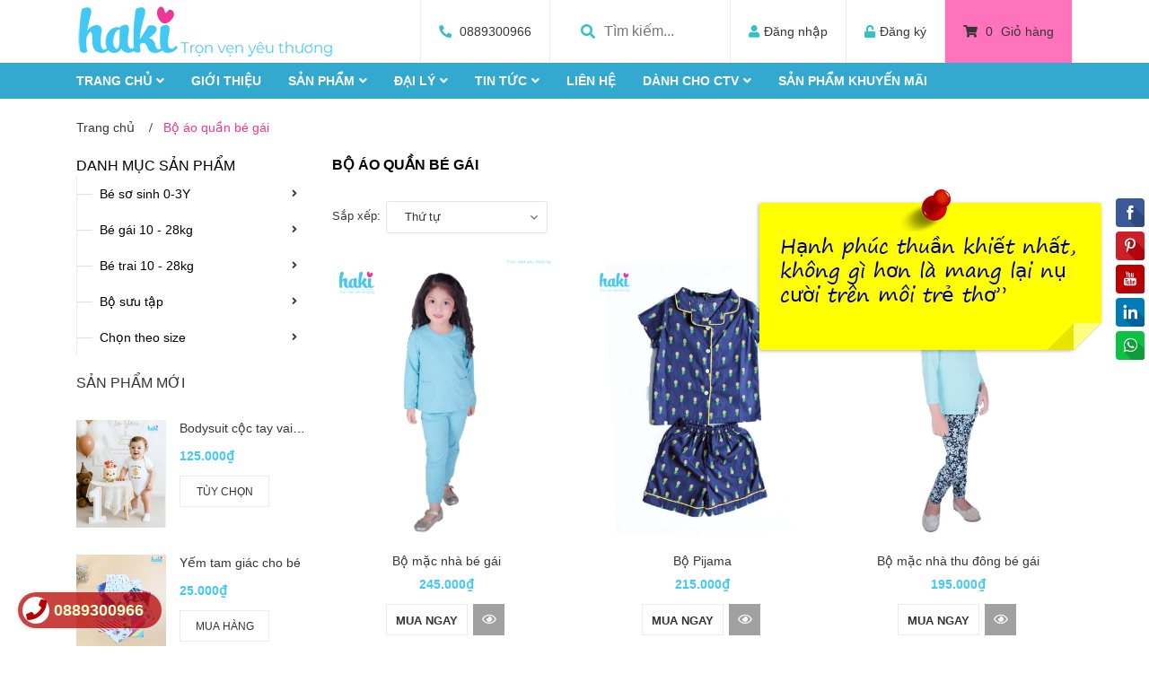

--- FILE ---
content_type: text/css
request_url: https://bizweb.dktcdn.net/100/396/689/themes/777367/assets/sidebar_style.scss.css?1765010730690
body_size: 2728
content:
@media (max-width: 1199px){.sidebar .aside-item.sidebar-category .nav-item .fa{right:0}}.aside-item.sidebar-category .aside-content{padding:0}.aside-item.sidebar-category .aside-content .nav-item{position:relative;clear:left;font-size:14px;padding:0;border-bottom:none}.aside-item.sidebar-category .aside-content .nav-item a{font-size:14px;font-family:"Helvetica Neue",Helvetica,Arial,sans-serif}.aside-item.sidebar-category .aside-content .nav-item a .count_x{color:#acacac}.aside-item.sidebar-category .aside-content .nav-item .count_blog{color:#acacac}.aside-item.sidebar-category .aside-content .nav-item .fa{position:absolute;right:0;top:5px}.aside-item.sidebar-category .aside-content .nav-item .dropdown-menu{width:100%;border:0;box-shadow:none;background:none}.aside-item.sidebar-category .aside-content .nav-item.active>a{color:#333}.aside-item.sidebar-category .aside-content .nav-item.active>.dropdown-menu{display:block}.aside-contact{background:url("//bizweb.dktcdn.net/100/396/689/themes/777367/assets/bg-menu.png?1765010662144") #42c8f4;font-family:Arial, Helvetica, sans-serif}@media (max-width: 991px){.aside-contact{display:none}}.aside-contact .content-contact{width:100%;float:left;overflow:hidden;background-color:rgba(155,210,212,0.6);padding:15px}.aside-contact .contact-left{width:48px;float:left}.aside-contact .contact-right{width:calc(100% - 48px);float:left;padding-left:20px}.aside-contact .contact-right span{font-size:14px;line-height:20px;width:100%;color:#363636;float:left}.aside-contact .contact-right a{font-size:18px;font-weight:600;color:#363636;font-family:'Roboto', sans-serif;line-height:20px;float:left;margin-bottom:0px}.aside-contact .contact-right a:hover{color:#fff}.aside-blog .slickblog .slick-list{margin:0 -15px}.aside-blog .slickblog .slick-slide{margin:0 15px}@media (max-width: 991px){.aside-banner{display:none}}.aside-banner a{position:relative;width:100%;float:left}.aside-banner a:before{content:"";position:absolute;top:10px;left:10px;bottom:10px;right:10px;z-index:9;border:2px solid #fff;transform:scale(0, 1)}.aside-banner a .image-hover{position:absolute;width:100%;height:100%;text-align:center;transform:scale(0, 1);overflow:hidden;top:0;font-size:32px;color:#FFF;left:0;display:-webkit-flex;-webkit-align-items:center;display:flex;align-items:center;justify-content:center}.aside-banner:hover a:before{transform:scale(1);-webkit-transition:all 0.3s ease-out 0s;-moz-transition:all 0.3s ease-out 0s;-o-transition:all 0.3s ease-out 0s;transition:all 0.3s ease-out 0s}.aside-banner:hover a .image-hover{transform:scale(1);-webkit-transition:all 0.3s ease-out 0s;-moz-transition:all 0.3s ease-out 0s;-o-transition:all 0.3s ease-out 0s;transition:all 0.3s ease-out 0s}.sidebar-category .aside-content{margin-top:0}.sidebar-category .aside-content .nav-category .navbar-pills{padding:0;z-index:1;border-left:1px solid #ebebeb}.sidebar-category .aside-content .nav-item{position:relative;clear:left;font-size:em(14px);padding:0}.sidebar-category .aside-content .nav-item.lv2{padding:0px}.sidebar-category .aside-content .nav-item.lv2 a{padding-left:40px !important;padding-right:30px}.sidebar-category .aside-content .nav-item.lv2 .fa{right:0px}.sidebar-category .aside-content .nav-item.lv3{padding:0px}.sidebar-category .aside-content .nav-item.lv3 a{padding-left:60px !important}.sidebar-category .aside-content .nav-item.lv4{padding:0}.sidebar-category .aside-content .nav-item.lv4 a{padding-left:65px !important}.sidebar-category .aside-content .nav-item:last-child{border-bottom:none}.sidebar-category .aside-content .nav-item a{font-size:14px;font-family:"Helvetica Neue",Helvetica,Arial,sans-serif !important;color:#363636;font-weight:600;line-height:1.7;padding:5px 20px 2px 0px}.sidebar-category .aside-content .nav-item .fa{cursor:pointer;width:30px;height:30px;margin-top:0px;line-height:34px;cursor:pointer;text-align:center;top:0px;right:0px}.sidebar-category .aside-content .nav-item .fa.fa-caret-right{right:auto;left:0;top:16px;text-align:left}.sidebar-category .aside-content .nav-item .dropdown-menu{width:100%;border:0;padding-left:0px;box-shadow:none;margin-top:0px;padding:0px;position:static;background:none}.sidebar-category .aside-content .nav-item.active>a{color:#ee3696}.sidebar-category .aside-content .nav-item.active>.fa{color:#ee3696;transform:rotate(45deg);-webkit-transform:rotate(45deg);-moz-transform:rotate(45deg);-o-transform:rotate(45deg);-ms-transform:rotate(45deg)}.sidebar-category .aside-content .nav-item.active>.dropdown-menu{display:block}.sidebar-category .aside-content .nav-item:hover>a{color:#333;background-color:transparent}.sidebar-category .aside-content .nav-item ul>li:before{top:17px;left:15px}.sidebar-category .aside-content .nav-item ul>li.lv3:before{left:20px}.sidebar-category .aside-content .nav-item ul>li.lv4:before{left:30px}.filter-container__selected-filter{width:100%;float:left;margin-bottom:20px}.filter-container__selected-filter-list ul{padding-left:0px}.filter-container__selected-filter-list ul li{display:inline-block;float:left;margin-right:15px}.aside-item{position:relative}.aside-item .aside-title{position:relative}.aside-item .aside-title h2{font-weight:500;font-size:16px;margin:0;width:100%;text-transform:uppercase;letter-spacing:0;position:relative;margin-bottom:30px}.aside-item .aside-title h2 span{color:#000000;text-decoration:none;font-size:16px;text-transform:uppercase;position:relative;float:left;z-index:99}.aside-item .aside-content{border-radius:0px}.aside-item .aside-content ul{padding-left:0px}.aside-item .aside-content{width:100%;float:left;z-index:99;position:relative}.aside-item.active .aside-content{display:block}.aside-item{width:100%;float:left;margin-bottom:30px}.aside-item.collection-category{padding-left:0px}.aside-item.collection-category .aside-title h2{margin-bottom:0}.aside-item.collection-category .nav-item{position:relative;clear:left;font-size:14px;padding:0px;width:100%;float:left}.aside-item.collection-category .nav-item.active>a,.aside-item.collection-category .nav-item:hover>a{color:#ee3696 !important}.aside-item.collection-category .nav-item.active>a span,.aside-item.collection-category .nav-item:hover>a span{color:#ee3696}.aside-item.collection-category .nav-item:last-child{box-shadow:none}.aside-item.collection-category .nav-item:last-child a{border-bottom:0px}.aside-item.collection-category .nav-item a{font-family:"Helvetica Neue",Helvetica,Arial,sans-serif;font-weight:400;line-height:20px;color:#363636;position:relative;font-size:14px;color:#000000;text-decoration:none;position:relative}.aside-item.collection-category .nav-item a:before{content:"";width:17px;position:absolute;left:-0px;border-bottom:1px #e1e1e1 solid;top:20px}.aside-item.collection-category .nav-item a.active{color:#ee3696}.aside-item.collection-category .nav-item a span{font-family:"Helvetica Neue",Helvetica,Arial,sans-serif;font-size:13px;font-weight:400;color:#acacac}.aside-item.collection-category .nav-item em{font-family:"Helvetica Neue",Helvetica,Arial,sans-serif;font-size:14px;font-weight:400;color:#b7b7b7;font-style:normal;margin-left:5px}.aside-item.collection-category .nav-item span{font-family:"Helvetica Neue",Helvetica,Arial,sans-serif;font-size:14px;font-weight:400;color:#b7b7b7;font-style:normal;margin-left:5px}.aside-item.collection-category .nav-item .fa{position:absolute;right:-5px;top:1px;width:25px;padding:5px;line-height:20px;color:#363636;font-size:12px}.aside-item.collection-category .nav-item .dropdown-menu{position:static;width:100%;border:0;padding-left:0px;box-shadow:none;padding:0px}.aside-item.collection-category .nav-item .dropdown-menu .lv2{border:none}.aside-item.collection-category .nav-item .dropdown-menu .lv2 .fa{position:absolute;right:0px !important;top:0;width:25px;padding:5px;line-height:30px}.aside-item.collection-category .nav-item .dropdown-menu .lv2:hover:before,.aside-item.collection-category .nav-item .dropdown-menu .lv2.active:before{border-color:#ee3696}.aside-item.collection-category .nav-item .dropdown-menu .nav-item{padding:0px;border:none}.aside-item.collection-category .nav-item .dropdown-menu .nav-item:before{display:none}.aside-item.collection-category .nav-item .dropdown-menu .nav-item>a{padding:10px 20px 10px 50px;line-height:20px;font-weight:400;font-size:12px;color:#898989;border-bottom:solid 0px #ebebeb}.aside-item.collection-category .nav-item .dropdown-menu .nav-item>a:before{content:"\f005";font-family:'Font Awesome\ 5 Free';font-weight:900;width:0;height:0;background:#f5f5f5;position:absolute;left:20px;top:10px}.aside-item.collection-category .nav-item .dropdown-menu .nav-item .fa{position:absolute;right:0;top:3px;width:25px;padding:5px;line-height:25px}@media (max-width: 1199px){.aside-item.collection-category .nav-item .dropdown-menu .nav-item .fa{right:0}}.aside-item.collection-category .nav-item .dropdown-menu .nav-item:hover{border-top-color:#fff;border-bottom-color:#fff;background-color:unset}.aside-item.collection-category .nav-item .dropdown-menu .nav-item:last-child{border-bottom:solid 0px #ebebeb}.aside-item.collection-category .nav-item .dropdown-menu .nav-item .dropdown-menu{margin-top:0px}.aside-item.collection-category .nav-item .dropdown-menu .nav-item.lv3{padding:0px}.aside-item.collection-category .nav-item .dropdown-menu .nav-item.lv3 a{line-height:20px;padding:10px 20px 10px 50px;border-bottom:0px;border-top:0px}.aside-item.collection-category .nav-item .dropdown-menu .nav-item.lv3 a:before{left:35px}.aside-item.collection-category .nav-item .dropdown-menu .nav-item.lv3:last-child{border-top:solid 0px #ebebeb}.aside-item.collection-category .nav-item .dropdown-menu .nav-item.lv3:last-child a{border-bottom:0px}.aside-item.collection-category .nav-item .dropdown-menu .nav-item.lv3:hover:before,.aside-item.collection-category .nav-item .dropdown-menu .nav-item.lv3.active:before{border-color:#42c8f4}.aside-item.collection-category .nav-item:hover:before{border-color:#42c8f4}.aside-item.collection-category .nav-item:hover>a{color:#42c8f4;text-decoration:none}.aside-item.collection-category .nav-item:hover>em{color:#42c8f4}.aside-item.collection-category .nav-item:hover>.fa{color:#ee3696}.aside-item.collection-category .nav-item:hover span{color:#42c8f4}.aside-item.collection-category .nav-item.active:before{border-color:#42c8f4}.aside-item.collection-category .nav-item.active>.dropdown-menu{border-radius:0px}.aside-item.collection-category .nav-item.active>a{color:#ee3696}.aside-item.collection-category .nav-item.active em{color:#42c8f4}.aside-item.collection-category .nav-item.active>.fa{color:#333}.aside-item.collection-category .nav-item.active>.dropdown-menu{display:block}.aside-item.collection-category .nav-item.active span{color:#ee3696}.aside-item.collection-category .nav-item.active>.fa{color:#ee3696}.aside-item.collection-category .nav-item:hover>a,.aside-item.collection-category .nav-item:hover em{color:#42c8f4;background-color:unset}.aside-item.collection-category .nav-item:hover>.fa{color:#ee3696}.aside-item.collection-category .nav-item .dropdown-menu li:hover>a{color:#42c8f4;background-color:unset}.aside-item.collection-category .nav-item .dropdown-menu li:hover>.fa{color:#42c8f4}.aside-item.collection-category .nav>li>a{padding:10px 20px 10px 25px}.aside-item .nav>li>a:focus{background:none}.title_filter{font-family:"Helvetica Neue",Helvetica,Arial,sans-serif;font-size:24px;font-weight:600;display:block;margin-bottom:40px;line-height:34px}@media (max-width: 991px){.title_filter{margin-bottom:10px}}.aside-filter{background:transparent;margin-bottom:20px}.aside-filter .aside-item{margin-bottom:20px}.aside-filter .aside-item .field-search{margin-bottom:10px;position:relative}.aside-filter .aside-item:last-child{margin-bottom:0;border:none}.aside-filter .aside-item:last-child .aside-content{margin-bottom:0}.aside-filter .aside-item .form-group .form-control{min-height:40px;height:40px}.aside-filter .aside-item .input-group-btn{position:static}.aside-filter .aside-item .input-group-btn button{position:absolute;right:0;top:0;height:40px;width:40px;padding:0;text-align:center;line-height:40px;background:#42c8f4;color:#fff;border-bottom-right-radius:3px;border-top-right-radius:3px}.aside-filter .filter-container{margin-bottom:0px}.aside-filter .aside-item .aside-title:after{display:none}.ui-widget.ui-widget-content{height:4px;background:#ebebeb}.ui-slider-range.ui-corner-all.ui-widget-header{background:#ee3696 !important}.ui-slider-horizontal .ui-slider-handle{height:18px !important;width:18px !important;border-radius:50% !important;top:-7px !important;border:none !important;background:#ee3696 !important;border:solid 2px #ebebeb !important}.ui-widget.ui-widget-content{border:none !important;margin-bottom:10px;width:calc(100% - 14px);margin-left:7px}#start{width:45%;float:left;margin-right:2.5%}#start input{font-family:"Helvetica Neue",Helvetica,Arial,sans-serif;font-size:14px;font-weight:400;text-align:left;border-radius:3px;border:0px solid #e1e1e1;box-shadow:none;background:transparent}#stop{width:45%;float:right;margin-left:2.5%;text-align:right;position:relative}#stop input{font-family:"Helvetica Neue",Helvetica,Arial,sans-serif;font-size:14px;font-weight:400;text-align:right;border-radius:3px;border:0px solid #e1e1e1;box-shadow:none;background:transparent}a#filter-value{height:30px;line-height:30px;font-weight:400;width:100px;margin-top:15px}
